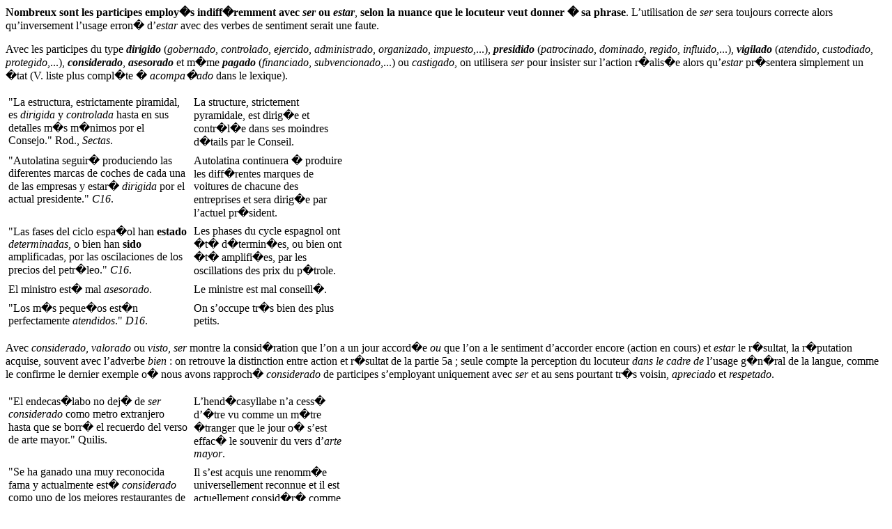

--- FILE ---
content_type: text/html; charset=UTF-8
request_url: https://freysselinard.com/Nos%20livres%20fichiers/S%20y%20E%20Grammaire.htm
body_size: 5669
content:
<html>
<head>
<meta http-equiv="Content-Type"
content="text/html; charset=iso-8859-1">
<title>SYE Gramm</title>
</head>
<body bgcolor="#FFFFFF">
<p><font size="3"><b>Nombreux sont les participes employ�s indiff�remment avec 
  </b><b><i>ser </i></b><b>ou </b><b><i>estar</i></b>,<b> selon la nuance que 
  le locuteur veut donner � sa phrase</b>.<b> </b>L&#146;utilisation de <i>ser 
  </i>sera toujours correcte alors qu&#146;inversement l&#146;usage erron� d&#146;<i>estar 
  </i>avec des verbes de sentiment serait une faute.</font></p>
<p><font size="3">Avec les participes du type <b><i>dirigido</i></b><i> </i>(<i>gobernado</i>,<i> 
  controlado</i>, <i>ejercido</i>,<i> administrado</i>,<i> organizado</i>,<i> 
  impuesto</i>,...),<i> </i><b><i>presidido</i></b><i> </i>(<i>patrocinado</i>,<i> 
  dominado</i>,<i> regido</i>,<i> influido</i>,...),<i>&nbsp;</i><b><i>vigilado 
  </i></b>(<i>atendido</i>,<i> custodiado</i>,<i> protegido</i>,...),<i> </i><b><i>considerado</i></b>,<i> 
  </i><b><i>asesorado</i></b> et m�me <b><i>pagado</i></b><i> </i>(<i>financiado</i>, 
  <i>subvencionado</i>,...) ou <i>castigado</i>, on utilisera <i>ser </i>pour 
  insister sur l&#146;action r�alis�e alors qu&#146;<i>estar</i> pr�sentera simplement 
  un �tat (V. liste plus compl�te � <i>acompa�ado</i> dans le lexique).</font></p>
<table border="0" cellpadding="4" cellspacing="0" width="491">
  <tr> 
    <td valign="top" width="54%"><font size="3">&quot;La estructura, estrictamente 
      piramidal, es <i>dirigida </i>y <i>controlada </i>hasta en sus detalles 
      m�s m�nimos por el Consejo.&quot; Rod., <i>Sectas</i>.</font></td>
    <td valign="top" width="46%"><font size="3">La structure, strictement pyramidale, 
      est dirig�e et contr�l�e dans ses moindres d�tails par le Conseil.</font></td>
  </tr>
  <tr> 
    <td valign="top" width="54%"><font size="3">&quot;Autolatina seguir� produciendo 
      las diferentes marcas de coches de cada una de las empresas y estar� <i>dirigida 
      </i>por el actual presidente.&quot; <i>C16</i>.</font></td>
    <td valign="top" width="46%"><font size="3">Autolatina continuera � produire 
      les diff�rentes marques de voitures de chacune des entreprises et sera dirig�e 
      par l&#146;actuel pr�sident.</font></td>
  </tr>
  <tr> 
    <td valign="top" width="54%"><font size="3">&quot;Las fases del ciclo espa�ol 
      han <b>estado</b> <i>determinadas</i>, o bien han <b>sido</b> amplificadas, 
      por las oscilaciones de los precios del petr�leo.&quot; <i>C16</i>.</font></td>
    <td valign="top" width="46%"><font size="3">Les phases du cycle espagnol ont 
      �t� d�termin�es, ou bien ont �t� amplifi�es, par les oscillations des prix 
      du p�trole.</font></td>
  </tr>
  <tr> 
    <td valign="top" width="54%"><font size="3">El ministro est� mal <i>asesorado</i>.</font></td>
    <td valign="top" width="46%"><font size="3">Le ministre est mal conseill�.</font></td>
  </tr>
  <tr> 
    <td valign="top" width="54%"><font size="3">&quot;Los m�s peque�os est�n perfectamente 
      <i>atendidos</i>.&quot; <i>D16</i>.</font></td>
    <td valign="top" width="46%"><font size="3">On s&#146;occupe tr�s bien des 
      plus petits.</font></td>
  </tr>
</table>
<p><font size="3">Avec <i>considerado</i>,<i> valorado </i>ou <i>visto</i>,<i> 
  ser </i>montre la consid�ration que l&#146;on a un jour accord�e <i>ou </i>que 
  l&#146;on a le sentiment d&#146;accorder encore (action en cours) et <i>estar 
  </i>le r�sultat, la r�putation acquise, souvent avec l&#146;adverbe <i>bien</i>&nbsp;: 
  on retrouve la distinction entre action et r�sultat de la partie 5a&nbsp;; seule 
  compte la perception du locuteur <i>dans le cadre de </i>l&#146;usage g�n�ral 
  de la langue, comme le confirme le dernier exemple o� nous avons rapproch� <i>considerado</i> 
  de participes s&#146;employant uniquement avec <i>ser </i>et au sens pourtant 
  tr�s voisin, <i>apreciado</i> et <i>respetado</i>.</font></p>
<table border="0" cellpadding="4" cellspacing="0" width="491">
  <tr> 
    <td valign="top" width="54%"><font size="3">&quot;El endecas�labo no dej� 
      de <i>ser</i> <i>considerado </i>como metro extranjero hasta que se borr� 
      el recuerdo del verso de arte mayor.&quot; Quilis.</font></td>
    <td valign="top" width="46%"><font size="3">L&#146;hend�casyllabe n&#146;a 
      cess� d&#146;�tre vu comme un m�tre �tranger que le jour o� s&#146;est effac� 
      le souvenir du vers d&#146;<i>arte mayor</i>.</font></td>
  </tr>
  <tr> 
    <td valign="top" width="54%"><font size="3">&quot;Se ha ganado una muy reconocida 
      fama y actualmente est� <i>considerado </i>como uno de los mejores restaurantes 
      de la isla.&quot; <i>Tecno</i>.</font></td>
    <td valign="top" width="46%"><font size="3">Il s&#146;est acquis une renomm�e 
      universellement reconnue et il est actuellement consid�r� comme l&#146;un 
      des meilleurs restaurants de l&#146;�le.</font></td>
  </tr>
  <tr> 
    <td valign="top" width="54%"><font size="3">Este restaurador era muy apreciado, 
      respetado y <i>considerado</i>.</font></td>
    <td valign="top" width="46%"><font size="3">Ce restaurateur �tait tr�s appr�ci�, 
      respect� et consid�r�.</font></td>
  </tr>
</table>
<p align="center"><font size="3"><b>Voix passive donnant lieu � r�sultat distinct&nbsp;: 
  </b><b><i>ser</i></b>,<b> puis </b><b><i>estar</i></b><br>
  <i>ser</i> (la porte est ferm�e par le professeur) =&gt; <i>estar</i> (elle 
  est maintenant ferm�e)<br>
  <b>Voix passive se confondant avec le r�sultat&nbsp;: </b><b><i>ser </i></b><b>toujours 
  possible<br>
  </b>Verbes de sentiment, de perception, de connaissance&nbsp;: <i>ser</i> obligatoire<br>
  Autres verbes&nbsp;: <i>estar</i> possible pour insister sur l&#146;effet</font></p>
</body>
</html>
